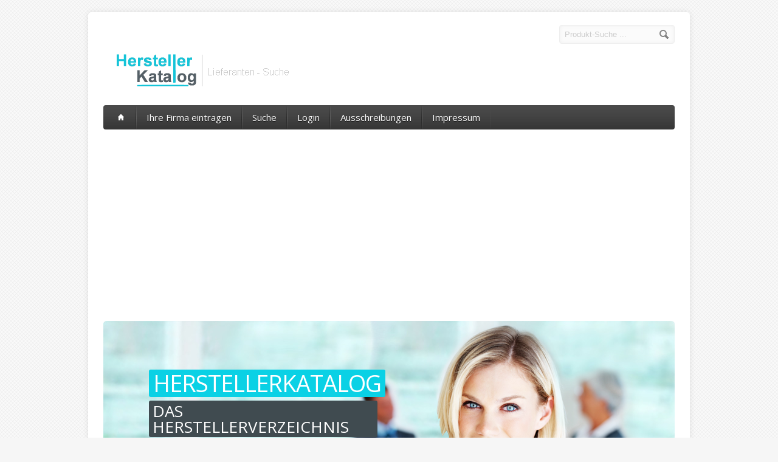

--- FILE ---
content_type: text/html
request_url: http://stage.herstellerseite.de/stage/index.html?PHPSESSID=3767b7d630453f90b25a4e93b9664f39
body_size: 6309
content:
<!DOCTYPE html>
<!--[if lt IE 7 ]><html class="ie ie6" lang="en"> <![endif]-->
<!--[if IE 7 ]><html class="ie ie7" lang="en"> <![endif]-->
<!--[if IE 8 ]><html class="ie ie8" lang="en"> <![endif]-->
<!--[if (gte IE 9)|!(IE)]><!--><html lang="en"> <!--<![endif]-->
<head>

	<!-- Basic Page Needs
  ================================================== -->
	<meta http-equiv="Content-Type" content="text/html; charset=windows-1252">
	<!-- <meta charset="utf-8"> -->
	<!-- google_ad_section_start -->
	<title>Herstellerkatalog - Hersteller und Lieferanten</title> 
	<meta name="description" content="Hersteller von Herstellerkatalog, Lieferanten und Firmen finden für Herstellerkatalog. Wer liefert Herstellerkatalog in Deutschland ?">
	<meta name="keywords" content="Firma, Firmen, Herstellerkatalog Hersteller Deutschland, Herstellerkataloghersteller, Lieferanten für Herstellerkatalog, Wer liefert Herstellerkatalog">
	<meta name="author" content="km-line.de">
	<!-- google_ad_section_end -->

<meta name="copyright"   content="Herstellerkatalog - das Hersteller Verzeichnis">
<meta name="publisher" content="Herstellerkatalog - KM-Line Internetservice www.km-line.de">
<meta name="revisit-after" content="1 week">
<meta name="robots" content="index,follow">


    <script language="javascript" type="text/javascript">
    <!-- 
    -->
    </script>


	<!-- Mobile Specific Metas
  ================================================== -->
	<meta name="viewport" content="width=device-width, initial-scale=1, maximum-scale=1">

	<!-- CSS
  ================================================== -->
	<link rel="stylesheet" href="http://stage.herstellerseite.de/stage/stylesheets/skeleton.css">
	<link rel="stylesheet" href="http://stage.herstellerseite.de/stage/stylesheets/style.css">

	<link href='http://fonts.googleapis.com/css?family=Open+Sans:300italic,400italic,600italic,400,300,600' rel='stylesheet' type='text/css'>	

	<!--[if lt IE 9]><link rel="stylesheet" type="text/css" media="screen" href="http://stage.herstellerseite.de/stage/stylesheets/sequencejs-theme.sliding-horizontal-parallax-ie.css" /><![endif]-->

	<link rel="stylesheet" href="http://stage.herstellerseite.de/stage/stylesheets/flexslider.css" type="text/css" media="screen" />
	<link rel="stylesheet" href="http://stage.herstellerseite.de/stage/stylesheets/prettyPhoto.css" type="text/css" media="screen" charset="utf-8" />
	<link rel="stylesheet" href="http://stage.herstellerseite.de/stage/stylesheets/carousel.css" type="text/css" media="screen" />
	
	<!-- JS
  ================================================== -->	
	<script type="text/javascript" src="http://stage.herstellerseite.de/stage/js/jquery-1.7.2.min.js"></script>
	<script type="text/javascript" src="http://stage.herstellerseite.de/stage/js/jquery.easing.1.3.js"></script>
	<script type="text/javascript" src="http://stage.herstellerseite.de/stage/js/common.js"></script>
	
	
	<script type="text/javascript" src="http://stage.herstellerseite.de/stage/js/sequence.jquery-min.js"></script>	
	<script type="text/javascript" src="http://stage.herstellerseite.de/stage/js/jquery.quicksand.js"></script>

	
	<script type="text/javascript" src="http://stage.herstellerseite.de/stage/js/jquery.prettyPhoto.js"></script>
	<script type="text/javascript" src="http://stage.herstellerseite.de/stage/js/jquery.jcarousel.min.js"></script>
	<script type="text/javascript" src="http://stage.herstellerseite.de/stage/js/jquery.tipsy.js"></script>

	<!--[if lt IE 9]>
		<script src="http://html5shim.googlecode.com/svn/trunk/html5.js"></script>
	<![endif]-->

	<!-- Favicons
	================================================== -->
	<link rel="shortcut icon" href="http://stage.herstellerseite.de/stage/images/favicon.png">
	<meta name="google-site-verification" content="B1asd2zDeei37e7asfX6bKsGiW6zZCfR6-Roj4dyZt8" />
	
	<script async src="https://pagead2.googlesyndication.com/pagead/js/adsbygoogle.js?client=ca-pub-2952913399731559"
     crossorigin="anonymous"></script>
	
</head>
<body>
  <div id="wrapper">
	<div class="container">
	
		<div class="header clearfix row">
			<div class="eight columns header_left">
				<a href="http://stage.herstellerseite.de/stage/index.html?PHPSESSID=b2b5ea8f9e6cc3c8460310e6d4168cbb"><img src="http://stage.herstellerseite.de/stage/images/logo.png" title="Herstellerkatalog - Hersteller und Lieferanten finden"/></a>
			</div>
			<div class="eight columns">
				<div class="header_right">
					<!-- <div class="header_contacts clearfix">
						<div class="header_phone">#</div>
						<div class="header_mail">#</div>
					</div> -->
					<div class="header_soc_search clearfix">
						<div class="header_search">
							<br><form class="search" action="http://stage.herstellerseite.de/stage/suche/ergebnisse_produkt.html?PHPSESSID=b2b5ea8f9e6cc3c8460310e6d4168cbb" method="post">
								<button class="button_search"></button>
								<input name="search_phrase" type="text" id="s" value="Produkt-Suche ..." onclick="this.value = '';">
							</form>
						</div>
						<!--
						<a href="" class="header_soc_rss" id="soc_rss">RSS</a>	
						<a href="" class="header_soc_fb" id="soc_fb">Facebook</a>
						<a href="" class="header_soc_twitter" id="soc_twitter">Twitter</a>
						-->

					</div>				
				</div>
			</div>
		</div>
		
		<!-- Main Navigation -->
		<div class="row no_bm">
			<div class="dark_menu sixteen columns">
				<div id="menu">
					<ul>
						<li><a href="http://stage.herstellerseite.de/stage/index.html?PHPSESSID=b2b5ea8f9e6cc3c8460310e6d4168cbb" title="Lieferantensuche im Herstellerkatalog"><span class="home_icon"></span></a></li>
					  	<li><a href="http://stage.herstellerseite.de/stage/signup/index.html?PHPSESSID=b2b5ea8f9e6cc3c8460310e6d4168cbb" title="Tragen Sie Ihr Unternehmen im Herstellerkatalog ein">Ihre Firma eintragen</a>
					    </li>
					    <li><a href="http://stage.herstellerseite.de/stage/suche/index.html?PHPSESSID=b2b5ea8f9e6cc3c8460310e6d4168cbb" title="Lieferanten-Suche">Suche</a>
					    </li>
					  	<!-- <li><a href="http://stage.herstellerseite.de/stage/branches.html?PHPSESSID=b2b5ea8f9e6cc3c8460310e6d4168cbb">Branchen<span></span></a>
					       <div>
					          	<ul>
							  		<li><a href="#"><span>Abwasser- Abfallsbeseitigung</span></a></li>
							  		<li><a href="#"><span>Baugewerbe</span></a></li>
							  		<li><a href="#"><span>Bekleidungsgewerbe</span></a></li>
							  		<li><a href="#"><span>Bergbau</span></a></li>
									<li><a href="#" class="last_submenu_item"><span>Multi-Level Menu</span></a>
										<div class='subsub_menu'>
								          	<ul>
										  		<li class=""><a href="about.html"><span>Produkt</span></a></li>
										  		<li class=""><a href="#" class="last_submenu_item"><span>Item Two</span></a>
											  		<div class='subsubsub_menu'>
											          	<ul>
													  		<li class=""><a href="#"><span>Item One</span></a></li>
													  		<li class=""><a href="#" class="last_submenu_item"><span>Item Two</span></a></li>
														</ul>
											    	</div>
										  		</li>
											</ul>
								    	</div>
							  		</li>
								</ul>
					       </div>
					    </li> -->
					    <li><a href="http://stage.herstellerseite.de/client/login.html?PHPSESSID=b2b5ea8f9e6cc3c8460310e6d4168cbb" title="Kunden-Login">Login</a>
					    </li>
						<li><a href="http://stage.herstellerseite.de/stage/anfragen/index.html?PHPSESSID=b2b5ea8f9e6cc3c8460310e6d4168cbb" title="Aktuelle Ausschreibungen">Ausschreibungen</a>
					    </li>
					    <li><a href="http://stage.herstellerseite.de/stage/impressum.html?PHPSESSID=b2b5ea8f9e6cc3c8460310e6d4168cbb" title="Impressum Herstellerkatalog">Impressum</a>	    
					    </li>
					</ul>
				</div>
			</div>
		</div>
		<!-- Navigation Mobile -->
		<select id="select_menu" onchange="location = this.value">
			  		<option value="">Navigation</option>
			        <option value="http://stage.herstellerseite.de/stage/index.html?PHPSESSID=b2b5ea8f9e6cc3c8460310e6d4168cbb">Home</option>
			        <option value="http://stage.herstellerseite.de/stage/signup/index.html?PHPSESSID=b2b5ea8f9e6cc3c8460310e6d4168cbb">Firma eintragen</option>
			        <option value="http://stage.herstellerseite.de/stage/suche/index.html?PHPSESSID=b2b5ea8f9e6cc3c8460310e6d4168cbb">Suche</option>
			        <option value="http://stage.herstellerseite.de/client/login.html?PHPSESSID=b2b5ea8f9e6cc3c8460310e6d4168cbb">Kunden-Login</option>
			        <option value="http://stage.herstellerseite.de/stage/anfragen/index.html?PHPSESSID=b2b5ea8f9e6cc3c8460310e6d4168cbb">Ausschreibungen</option>
			        <option value="http://stage.herstellerseite.de/stage/impressum.html?PHPSESSID=b2b5ea8f9e6cc3c8460310e6d4168cbb">Impressum</option>  
		</select>
		<!-- Main Navigation::END -->
		

<!-- Sequence Slider --> 	
		<div class="h15 clear"></div>
		<script type="text/javascript">	
			var preloader = ($.browser.msie) ? false : true ;
			
			$(document).ready(function(){
				var options = {
					autoPlay: true,
					autoPlayDelay: 5000,
					nextButton: true,
					prevButton: true,
					preloader: preloader,
					animateStartingFrameIn: true,
					transitionThreshold: 500,
					fallback: {
			        	theme: "slide",
			        	speed: 500
			        }
				};
				
				var sequence = $("#sequence").sequence(options).data("sequence");
	
				sequence.afterLoaded = function(){
					$(".info").css('display','block');
					$("#sequence").hover(
					        function() {
					        	$(".prev, .next").stop().animate({opacity:0.7},300);	            
					        },
					        function() {        
					        	$(".prev, .next").stop().animate({opacity:0},300);
					        }
					);
					
					$(".prev, .next").hover(
					        function() {
					        	$(this).stop().animate({opacity:1},200);	            
					        },
					        function() {        
					        	$(this).stop().animate({opacity:0.7},200);
					        }		
					);
				}
			})
		</script>
	
	
		<div class="row no_bm">
			<div id="slider_holder" class="sixteen columns">
				<div id="sequence">
					<div class="prev" ><span></span></div>
					<div class="next" ><span></span></div>
	
					<ul>
						<!-- Layer 1 -->
						<li>
							<div class="info animate-in">
								<h2>Herstellerkatalog</h2>
								<h3>das Herstellerverzeichnis</h3>
								<p>über 80.000 Hersteller aus allen Bereichen der Wirtschaft und Industrie stellen Ihre Dienstleistungen und Produkte vor.</p>
								<!-- <p><a class="link" href="#">weiter &raquo;</a> -->
							</div>
							<img class="slider_bgr animate-in" src="images/1.jpg"/>
							<img class="slider_img animate-in" src="images/1_1.png"/>
						</li>
						
						<!-- Layer 2 -->
						<li>
							<div class="info">
								<h2>Lieferantensuche</h2>
								<h3>Suche nach neuen Lieferanten</h3>
								<p>Finden Sie neue Lieferanten aus dem B2B um Ihren Materialbedarf zu decken.</p>
							</div>
							<img class="slider_bgr" src="images/2.jpg"/>
							<img class="slider_img" src="images/2_2.png"/>
						</li>
						
						<!-- Layer 3 -->
						<li>
							<div class="info">
								<h2>Business-Partner finden</h2>
								<h3>Neue Kontakte herstellen</h3>
								<p>Erweitern Sie Ihr B2B Netzwerk und finden Sie neue Firmen und Kooperationspartner.</p>
							</div>
							<img class="slider_img" src="images/3.jpg"/>
						</li>					
					</ul>
				</div>
			</div>
			<!-- Sequence Slider::END-->

			<!-- Big Title Section -->
			<div class="row no_bm">
				<div class="section_big_title sixteen columns">			
					<div class="h10 divider_bgr"></div>
					<h1>Die Suche nach neuen <strong>Lieferanten & Herstellern</strong> <br>gestaltet sich nicht immer einfach.</h1>
					<h2>Im Herstellerkatalog finden Sie ca. 80.000 Hersteller & Dienstleister aus nahezu allen Industriebereichen.</h2>
					<br><br><a href="#" class="button">Vorteile für Einkäufer</a> &nbsp; <a href="#" class="button button_hilite">Vorteile für Firmen</a>
				</div>		
			</div>		
			<!-- Big Title Section::END-->
			
			<!-- Featured Texts Section -->
		<div class="row section_featured_texts">	
			<div class="column one-third">
				<span class="icon big_screen"></span>
				<h3>klare Suche</h3>
				<p>Einfache Suche, schnelle und direkte Suchergebnisse. Firmeninformationen, Produkte und Vorstellung der Dienstleistung.</p>
			</div>
			<div class="column one-third">
				<span class="icon big_cog"></span>
				<h3>direkte Anfrage</h3>
				<p>Richten Sie Ihre konkrete Anfrage direkt an die ausgewählten Firmen & Hersteller.</p>
			</div>
			<div class="column one-third">
				<span class="icon big_profile"></span>
				<h3>sofort Kontakt</h3>
				<p>Alle relevanten Kontaktdaten zu den ausgewählten Lieferanten vorhanden. Schneller und direkter Kontakt zum Hersteller.</p>
			</div>
		</div>		
		<!-- Featured Texts Section::END -->
		
		<!-- Neue Hersteller -->
			<div class="eight columns">
				<h2 class="title"><span>Neueste Firmen</span></h2>
				<div class="testimonials">
					<div class='carousel_arrows_bgr'></div>
					<ul id="testimonials_carousel">
						
						<li class="eight columns alpha">
							<div class="testimonial_quote">
	                            <div class="quote_content">
	                                <p><a href="http://stage.herstellerseite.de/stage/suche/profile_popup.html?id=22289?firma=q50k23">q50k23</a></p>
	                                <span class="quote_arrow"></span>
	                            </div>
								
								<div class="quote_author"><span class="quote_author_description"></span>
	                            </div>
	                        </div>						
	                    </li>	
						
						<li class="eight columns alpha">
							<div class="testimonial_quote">
	                            <div class="quote_content">
	                                <p><a href="http://stage.herstellerseite.de/stage/suche/profile_popup.html?id=22288?firma=kapmku">kapmku</a></p>
	                                <span class="quote_arrow"></span>
	                            </div>
								
								<div class="quote_author"><span class="quote_author_description"></span>
	                            </div>
	                        </div>						
	                    </li>	
						
						<li class="eight columns alpha">
							<div class="testimonial_quote">
	                            <div class="quote_content">
	                                <p><a href="http://stage.herstellerseite.de/stage/suche/profile_popup.html?id=22287?firma=g0s8c4">g0s8c4</a></p>
	                                <span class="quote_arrow"></span>
	                            </div>
								
								<div class="quote_author"><span class="quote_author_description"></span>
	                            </div>
	                        </div>						
	                    </li>	
						
						<li class="eight columns alpha">
							<div class="testimonial_quote">
	                            <div class="quote_content">
	                                <p><a href="http://stage.herstellerseite.de/stage/suche/profile_popup.html?id=22286?firma=f9cdp5">f9cdp5</a></p>
	                                <span class="quote_arrow"></span>
	                            </div>
								
								<div class="quote_author"><span class="quote_author_description"></span>
	                            </div>
	                        </div>						
	                    </li>	
						
						<li class="eight columns alpha">
							<div class="testimonial_quote">
	                            <div class="quote_content">
	                                <p><a href="http://stage.herstellerseite.de/stage/suche/profile_popup.html?id=22285?firma=1knxpl">1knxpl</a></p>
	                                <span class="quote_arrow"></span>
	                            </div>
								
								<div class="quote_author"><span class="quote_author_description"></span>
	                            </div>
	                        </div>						
	                    </li>	
						
						<li class="eight columns alpha">
							<div class="testimonial_quote">
	                            <div class="quote_content">
	                                <p><a href="http://stage.herstellerseite.de/stage/suche/profile_popup.html?id=22284?firma=otr2ha">otr2ha</a></p>
	                                <span class="quote_arrow"></span>
	                            </div>
								
								<div class="quote_author"><span class="quote_author_description"></span>
	                            </div>
	                        </div>						
	                    </li>	
						
						<li class="eight columns alpha">
							<div class="testimonial_quote">
	                            <div class="quote_content">
	                                <p><a href="http://stage.herstellerseite.de/stage/suche/profile_popup.html?id=22283?firma=otr2ha">otr2ha</a></p>
	                                <span class="quote_arrow"></span>
	                            </div>
								
								<div class="quote_author"><span class="quote_author_description"></span>
	                            </div>
	                        </div>						
	                    </li>	
						
						<li class="eight columns alpha">
							<div class="testimonial_quote">
	                            <div class="quote_content">
	                                <p><a href="http://stage.herstellerseite.de/stage/suche/profile_popup.html?id=22282?firma=otr2ha">otr2ha</a></p>
	                                <span class="quote_arrow"></span>
	                            </div>
								
								<div class="quote_author"><span class="quote_author_description"></span>
	                            </div>
	                        </div>						
	                    </li>	
						
						<li class="eight columns alpha">
							<div class="testimonial_quote">
	                            <div class="quote_content">
	                                <p><a href="http://stage.herstellerseite.de/stage/suche/profile_popup.html?id=16878?firma=fngopwbpnt">fngopwbpnt</a></p>
	                                <span class="quote_arrow"></span>
	                            </div>
								
								<div class="quote_author"><span class="quote_author_description"></span>
	                            </div>
	                        </div>						
	                    </li>	
						
						<li class="eight columns alpha">
							<div class="testimonial_quote">
	                            <div class="quote_content">
	                                <p><a href="http://stage.herstellerseite.de/stage/suche/profile_popup.html?id=16875?firma=susaljlhjv">susaljlhjv</a></p>
	                                <span class="quote_arrow"></span>
	                            </div>
								
								<div class="quote_author"><span class="quote_author_description"></span>
	                            </div>
	                        </div>						
	                    </li>	
						
						<li class="eight columns alpha">
							<div class="testimonial_quote">
	                            <div class="quote_content">
	                                <p><a href="http://stage.herstellerseite.de/stage/suche/profile_popup.html?id=16498?firma=krjkrqzgnp">krjkrqzgnp</a></p>
	                                <span class="quote_arrow"></span>
	                            </div>
								
								<div class="quote_author"><span class="quote_author_description"></span>
	                            </div>
	                        </div>						
	                    </li>	
						
						<li class="eight columns alpha">
							<div class="testimonial_quote">
	                            <div class="quote_content">
	                                <p><a href="http://stage.herstellerseite.de/stage/suche/profile_popup.html?id=16489?firma=snkuFyzvdDRcrLO">snkuFyzvdDRcrLO</a></p>
	                                <span class="quote_arrow"></span>
	                            </div>
								
								<div class="quote_author"><span class="quote_author_description"></span>
	                            </div>
	                        </div>						
	                    </li>	
						
						<li class="eight columns alpha">
							<div class="testimonial_quote">
	                            <div class="quote_content">
	                                <p><a href="http://stage.herstellerseite.de/stage/suche/profile_popup.html?id=16392?firma=mgrxzamuec">mgrxzamuec</a></p>
	                                <span class="quote_arrow"></span>
	                            </div>
								
								<div class="quote_author"><span class="quote_author_description"></span>
	                            </div>
	                        </div>						
	                    </li>	
						
						<li class="eight columns alpha">
							<div class="testimonial_quote">
	                            <div class="quote_content">
	                                <p><a href="http://stage.herstellerseite.de/stage/suche/profile_popup.html?id=14603?firma=Keding-Rechenzentrum-Reinigung-%26-IT-Sanierung">Keding Rechenzentrum Reinigung & IT-Sanierung</a></p>
	                                <span class="quote_arrow"></span>
	                            </div>
								
								<div class="quote_author"><span class="quote_author_description"></span>
	                            </div>
	                        </div>						
	                    </li>	
						
						<li class="eight columns alpha">
							<div class="testimonial_quote">
	                            <div class="quote_content">
	                                <p><a href="http://stage.herstellerseite.de/stage/suche/profile_popup.html?id=14335?firma=Druckerei-Tillmann-Druck-GmbH">Druckerei Tillmann Druck GmbH</a></p>
	                                <span class="quote_arrow"></span>
	                            </div>
								
								<div class="quote_author"><span class="quote_author_description"></span>
	                            </div>
	                        </div>						
	                    </li>	
						
						<li class="eight columns alpha">
							<div class="testimonial_quote">
	                            <div class="quote_content">
	                                <p><a href="http://stage.herstellerseite.de/stage/suche/profile_popup.html?id=14198?firma=metallwaren-Gmbh">metallwaren Gmbh</a></p>
	                                <span class="quote_arrow"></span>
	                            </div>
								
								<div class="quote_author"><span class="quote_author_description"></span>
	                            </div>
	                        </div>						
	                    </li>	
						
						<li class="eight columns alpha">
							<div class="testimonial_quote">
	                            <div class="quote_content">
	                                <p><a href="http://stage.herstellerseite.de/stage/suche/profile_popup.html?id=14196?firma=Masmaschinen">Masmaschinen</a></p>
	                                <span class="quote_arrow"></span>
	                            </div>
								
								<div class="quote_author"><span class="quote_author_description"></span>
	                            </div>
	                        </div>						
	                    </li>	
						
						<li class="eight columns alpha">
							<div class="testimonial_quote">
	                            <div class="quote_content">
	                                <p><a href="http://stage.herstellerseite.de/stage/suche/profile_popup.html?id=14042?firma=Werbetraeger-Hobot-e.K.">Werbeträger Hobot e.K.</a></p>
	                                <span class="quote_arrow"></span>
	                            </div>
								
								<div class="quote_author"><span class="quote_author_description"></span>
	                            </div>
	                        </div>						
	                    </li>	
						
						<li class="eight columns alpha">
							<div class="testimonial_quote">
	                            <div class="quote_content">
	                                <p><a href="http://stage.herstellerseite.de/stage/suche/profile_popup.html?id=14004?firma=Koibito-Deutschland">Koibito Deutschland</a></p>
	                                <span class="quote_arrow"></span>
	                            </div>
								
								<div class="quote_author"><span class="quote_author_description"></span>
	                            </div>
	                        </div>						
	                    </li>	
						
						<li class="eight columns alpha">
							<div class="testimonial_quote">
	                            <div class="quote_content">
	                                <p><a href="http://stage.herstellerseite.de/stage/suche/profile_popup.html?id=14002?firma=TeutoKoi">TeutoKoi</a></p>
	                                <span class="quote_arrow"></span>
	                            </div>
								
								<div class="quote_author"><span class="quote_author_description"></span>
	                            </div>
	                        </div>						
	                    </li>	

					
					</ul>
				</div>
					<h2 class="title"><span>zuletzt gesucht</span></h2>
						<ul class="arrowed">
	                                <li><a href="/suche/Feuchtigkeitsschutz/hersteller/Feuchtigkeitsschutz/company_by_product/zip/all">Feuchtigkeitsschutz</a></li>
	                                <li><a href="/suche/IcdJWRYaESmUP/hersteller/IcdJWRYaESmUP/company_by_product/zip/all">IcdJWRYaESmUP</a></li>
	                                <li><a href="/suche/YqiAULCNKH/hersteller/YqiAULCNKH/company_by_product/zip/all">YqiAULCNKH</a></li>
	                                <li><a href="/suche/Verkaufshallen/hersteller/Verkaufshallen/company_by_product/zip/all">Verkaufshallen</a></li>
	                                <li><a href="/suche/gWmoeOYBKFx/hersteller/gWmoeOYBKFx/company_by_product/zip/all">gWmoeOYBKFx</a></li>
	                                <li><a href="/suche/Grossanzeigegeraete/hersteller/Grossanzeigegeraete/company_by_product/zip/all">Grossanzeigegeräte</a></li>
	                                <li><a href="/suche/Ausstellungs/hersteller/Ausstellungs/company_by_product/zip/all">Ausstellungs</a></li>
	                                <li><a href="/suche/TYlUBIdCGsqLJh/hersteller/TYlUBIdCGsqLJh/company_by_product/zip/all">TYlUBIdCGsqLJh</a></li>
	                                <li><a href="/suche/Flexi-Tile%28TM%29-Egdes/hersteller/Flexi-Tile%28TM%29-Egdes/company_by_product/zip/all">Flexi-Tile(TM) Egdes</a></li>
	                                <li><a href="/suche/udykvvgpxg/hersteller/udykvvgpxg/company_by_product/zip/all">udykvvgpxg</a></li>

						</ul>
			<script type="text/javascript">
					jQuery(document).ready(function() {
					    jQuery('#testimonials_carousel').jcarousel({
					    	auto: 4,
					    	scroll: 1,
					        wrap: 'last',
					    	easing: 'easeInOutExpo',
					    	animation: 600
					    });
					});	
				</script>
		</div>
		<!-- End Neue Hersteller -->
		
			<div class="eight columns">
				<h2 class="title"><span>Hersteller Suchen</span></h2>
				
				<!-- Hersteller Suche -->
				<div class="testimonials">
					<div class='carousel_arrows_bgr'></div>
					<ul id="testimonials_carousel">
						 
						<li class="eight columns alpha">
							<div class="testimonial_quote">
	                            <div class="quote_content">
	                                <center>
									<form action="http://stage.herstellerseite.de/stage/suche/ergebnis.html?PHPSESSID=b2b5ea8f9e6cc3c8460310e6d4168cbb" method="get" name="form1" id="form1">
										<p><input name="search_phrase" type="text">
											<input type="radio" name="searchBy" value="company_name" id="lab0"><label for="lab0">Firmenname</label>
											<input type="radio" name="searchBy" value="product" id="lab1" / checked><label for="lab1">Produkt oder Dienstleistung</label>
											<p><input name="doSimpleSearch" type="submit" value="Suche starten"></p>
										</p>
									</form>
											<p align="center"><a href="http://stage.herstellerseite.de/stage/suche/index.html?PHPSESSID=b2b5ea8f9e6cc3c8460310e6d4168cbb">Für die ausführliche Suche klicken Sie bitte hier.</a></p>
	                                <span class="quote_arrow"></span>
	                            </div>
								<div class="quote_author"><span class="quote_author_description"></span>
	                            </div>
	                        </div>						
	                    </li>	
										
					</ul>
				</div>	
				
				
			</div>
			
			
			
			<div class="row">
			<!-- Branchen Section -->
			<!-- <h2 class="sixteen columns title"><span>Branchen</span></h2>
			<div class="clear"></div>
			
			<div class="row">
				<div class="section_featured_services">
					<div class='carousel_arrows_bgr'></div>
					<ul id="featured_services_carousel">
						<li class="four columns">
							<div class="pic">
								<a href="service_item.html"><img src="images/th1.jpg"/><div class="img_overlay"></div></a>
							</div>
							<h4><a href="service_item.html">Abwasser- & Abfallbeseitigung</a></h4>
							<p>sonstige Entsorgung - Messebau - Direktmarketing - Lichttechnik</p>
						</li>
						<li class="four columns">
							<div class="pic">
								<a href="service_item.html"><img src="images/th2.jpg"/><div class="img_overlay"></div></a>
							</div>
							<h4><a href="service_item.html">Free Legal Advice</a></h4>
							<p>Live as if you were to die tomorrow. Learn as if you were to live forever.</p>
						</li>
						<li class="four columns">
							<div class="pic">
								<a href="service_item.html"><img src="images/th3.jpg"/><div class="img_overlay"></div></a>
							</div>
							<h4><a href="service_item.html">Custom Templates</a></h4>
							<p>It is better to be hated for what you are than to be loved for what you are not.</p>
						</li>
						<li class="four columns">
							<div class="pic">
								<a href="service_item.html"><img src="images/th4.jpg"/><div class="img_overlay"></div></a>
							</div>
							<h4><a href="service_item.html">Sky is the Limit</a></h4>
							<p>The man who does not read has no advantage over one who cannot read.</p>
						</li>
						<li class="four columns">
							<div class="pic">
								<a href="service_item.html"><img src="images/th1.jpg"/><div class="img_overlay"></div></a>
							</div>
							<h4><a href="service_item.html">Bespoke Business Solutions</a></h4>
							<p>Life is what happens to you while you're busy making other plans.</p>
						</li>
						<li class="four columns">
							<div class="pic">
								<a href="service_item.html"><img src="images/th2.jpg"/><div class="img_overlay"></div></a>
							</div>
							<h4><a href="service_item.html">Free Legal Advice</a></h4>
							<p>Live as if you were to die tomorrow. Learn as if you were to live forever.</p>
						</li>
						<li class="four columns">
							<div class="pic">
								<a href="service_item.html"><img src="images/th3.jpg"/><div class="img_overlay"></div></a>
							</div>
							<h4><a href="service_item.html">Custom Templates</a></h4>
							<p>It is better to be hated for what you are than to be loved for what you are not.</p>
						</li>				
					</ul>
				</div>
			</div>
			
			<script type="text/javascript">
				$(document).ready(function() {
					
						$('#featured_services_carousel').jcarousel({
						   	scroll: ($(window).width() > 767 ? 4 : 1),
						   	easing: 'easeInOutExpo',
						   	animation: 600
						});
				});
				
				// Reload carousels on window resize to scroll only 1 item if viewport is small
			    $(window).resize(function() {
			    	 var el = $("#featured_services_carousel"), carousel = el.data('jcarousel'), win_width = $(window).width();
			    	   var visibleItems = (win_width > 767 ? 4 : 1);
			    	   carousel.options.visible = visibleItems;
			    	   carousel.options.scroll = visibleItems;
			    	   carousel.reload();
			    });
			</script>
			<!-- Featured Services Section::END -->
		</div>		

		
		</div>
	</div>
<div id="footer" class="container">


		<div class="row footer_inside">
		  <div class="four columns">
		    <h3>Über uns</h3>
		    <p>Im Herstellerkatalog suchen Einkäufer aus Handel und Industrie nach neuen Lieferanten, Herstellern und Anbietern
			Herstellerkatalog listet über 80.000 Hersteller und Dienstleister aus nahezu allen Wirtschaftsbereichen. Herstellerkatalog ist zu einem führenden Werkzeug bei der täglichen Suche nach neuen Lieferanten & Firmen im B2B geworden. </p>
		  </div>
		  <div class="four columns">
		    <h3 class="margined_left">Navigation</h3>
		    <ul class="margined_left">
		    	<li><a href="http://stage.herstellerseite.de/stage/index.html?PHPSESSID=b2b5ea8f9e6cc3c8460310e6d4168cbb">Home</a></li>
		    	<li><a href="http://stage.herstellerseite.de/stage/signup/index.html?PHPSESSID=b2b5ea8f9e6cc3c8460310e6d4168cbb">Ihre Firma eintragen</a></li>
		    	<li><a href="http://stage.herstellerseite.de/stage/suche/index.html?PHPSESSID=b2b5ea8f9e6cc3c8460310e6d4168cbb">Suche</a></li>
		    	<li><a href="http://stage.herstellerseite.de/client/login.html?PHPSESSID=b2b5ea8f9e6cc3c8460310e6d4168cbb">Kunden-Login</a></li>
		    	<li><a href="https://www.km-line.de" target="_blank">Impressum</a></li>
				<li><a href="https://www.km-line.de/datenschutzerklaerung/" target="_blank">Datenschutz</a></li>
		    </ul>
		  </div>
		  <div class="four columns">
		    <h3>Partnerseiten</h3>
			<ul class="margined_left">
				<li><a href="https://www.herstellerkatalog.com" title="Herstellerkatalog" target="_blank">Herstellerkatalog</a></li>
				<li><a href="https://www.herstellerkatalog.de" title="Hersteller" target="_blank">Herstellerkatalog.de</a></li>
				<li><a href="https://www.lieferantenverzeichnis.com" title="Lieferantenverzeichnis" target="_blank">Lieferantenverzeichnis</a></li>

			</ul>
		  </div>

		  <div class="four columns">
		  	<h3>Kontakt</h3>
		  	<div class='icon_phone' title='Phone'>+49 (0) 52 36 - 88 88 85</div>
		    <div class='icon_mail' title='Email'>info@herstellerkatalog.com</div>	
		    <div class='icon_loc' title='Location'>KM-Line Internetservice<br>Guido Krone<br>Niederkamp 11<br>D-32825 Blomberg</div>	
		    
		  	<div class='clear'></div>
		  	<div class='h10'></div>
		
		  </div> 
	  </div> 
	  <div class="clear"></div>
	  <div class="footer_btm">
	  	<div class="footer_btm_inner">
		<!-- 
		  	<a href='http://www.pinterest.com' target='_blank' class='icon_pinterest' title='Pinterest'>Pinterest</a>
	      	<a href='http://www.twitter.com' target='_blank' class='icon_tweet' title='Tweeter'>Tweeter</a>			
			<a href="http://www.skype.com" class='icon_skype' title='Skype'>Skype</a>
		  	<a href='http://www.google.com' target='_blank' class='icon_google' title='Google+'>Google+</a>
	      	<a href='http://www.facebook.com' target='_blank' class='icon_facebook' title='Facebook'>Facebook</a>
		-->	
  
		  	<div id="powered"><a href="http://www.km-line.de" target="_blank">KM-Line Internet</a> © 2024 &nbsp; | &nbsp; Herstellerkatalog - Verzeichnis der Hersteller</div>
		</div>	  
	  </div>
</div>

  </div>
  
  
<script src="http://www.google-analytics.com/urchin.js" type="text/javascript">
</script>
<script type="text/javascript">
_uacct = "UA-656978-3";
urchinTracker();
</script>
</body>
</html>



--- FILE ---
content_type: text/html; charset=utf-8
request_url: https://www.google.com/recaptcha/api2/aframe
body_size: 267
content:
<!DOCTYPE HTML><html><head><meta http-equiv="content-type" content="text/html; charset=UTF-8"></head><body><script nonce="JHvvGUo0p4kybN0-IqV78g">/** Anti-fraud and anti-abuse applications only. See google.com/recaptcha */ try{var clients={'sodar':'https://pagead2.googlesyndication.com/pagead/sodar?'};window.addEventListener("message",function(a){try{if(a.source===window.parent){var b=JSON.parse(a.data);var c=clients[b['id']];if(c){var d=document.createElement('img');d.src=c+b['params']+'&rc='+(localStorage.getItem("rc::a")?sessionStorage.getItem("rc::b"):"");window.document.body.appendChild(d);sessionStorage.setItem("rc::e",parseInt(sessionStorage.getItem("rc::e")||0)+1);localStorage.setItem("rc::h",'1769708468802');}}}catch(b){}});window.parent.postMessage("_grecaptcha_ready", "*");}catch(b){}</script></body></html>

--- FILE ---
content_type: text/css
request_url: http://stage.herstellerseite.de/stage/stylesheets/carousel.css
body_size: 890
content:
.jcarousel-container {
	background: #FFF;
	margin-bottom: 10px;
}
.jcarousel-direction-rtl {
	direction: rtl;
}
.jcarousel-container-horizontal {
	padding: 0px;
}
.jcarousel-custom .jcarousel-container-horizontal {
	padding: 0px 0px;
}
.jcarousel-clip {
	overflow: hidden;
	width: 100%;
}
.jcarousel-clip-horizontal {
}
.jcarousel-item {
/* text-align: center;*/
}
.jcarousel-item-horizontal {
	margin-left: 0;
	margin-right: 10px;
	margin-bottom: 0;
}
{
	list-style: none;
}
/* Custom */
.jcarousel-custom .jcarousel-item-horizontal {
	margin-left: 0;
	margin-right: 0px;
	width: 189px;
}
/* Sidebar */
#column-left .jcarousel-list-horizontal, #column-right .jcarousel-list-horizontal {
	width: auto !important;
}
#column-left .jcarousel-custom .jcarousel-item-horizontal, #column-right .jcarousel-custom .jcarousel-item-horizontal {
	float: none !important;
	margin-left: 0;
	margin-right: 0px;
	width: auto !important;
}
#column-left .jcarousel_arrows,#column-right .jcarousel_arrows {
	display: none;
}

.jcarousel-custom .jcarousel-item-horizontal + .jcarousel-item-horizontal{
/*	border-left: 1px solid #F1F1F1;*/
}
.jcarousel-direction-rtl .jcarousel-item-horizontal {
	margin-left: 10px;
	margin-right: 0;
}
.jcarousel-item-placeholder {
	background: #fff;
	color: #000;
}
/**
 *  Horizontal Buttons
 */
.carousel_arrows_bgr {
	position: absolute;
	top: -42px;
	right: 0px;
	background: #fff;
	width: 44px;
	height: 30px;
}
.section_featured_services .carousel_arrows_bgr, .carousel_section .carousel_arrows_bgr{
	width: 54px;
}

.jcarousel-next-horizontal, .custom-next {
	position: absolute;
	top: -40px;
	right: 0px;
	width: 17px;
	height: 17px;
	cursor: pointer;
	background: #778185 url('../images/button-next.png') center top no-repeat;
	
	transition: all 0.3s;
	-webkit-transition: all 0.3s;
    -moz-transition: all 0.3s;
    
    -moz-border-radius: 17px;
    -webkit-border-radius: 17px;
    -khtml-border-radius: 17px;
    border-radius: 17px;    
}
.section_featured_services .jcarousel-next-horizontal, .carousel_section .jcarousel-next-horizontal{
	right: 10px;
}
.jcarousel-next-horizontal:hover {
	background: #0ad1e5 url('../images/button-next.png') center -17px no-repeat;;
}
.jcarousel-direction-rtl .jcarousel-next-horizontal {
	left: 5px;
	right: auto;
	background: #556167 url('../images/button-next.png') center top no-repeat;
}
.jcarousel-next-horizontal:hover, .jcarousel-next-horizontal:focus {
}
.jcarousel-next-disabled-horizontal, .jcarousel-next-disabled-horizontal:hover, .jcarousel-next-disabled-horizontal:focus, .jcarousel-next-disabled-horizontal:active, .custom-next_disabled, .custom-next_disabled:hover {
	cursor: default;
	background: #ccc url('../images/button-next.png') center top no-repeat;;
}
.jcarousel-prev-horizontal, .custom-prev {
	position: absolute;
	top: -40px;
	right: 20px;
	width: 17px;
	height: 17px;
	cursor: pointer;
	background: #778185 url('../images/button-previous.png') center top no-repeat;
	
	transition: all 0.3s;
	-webkit-transition: all 0.3s;
    -moz-transition: all 0.3s;
    
    -moz-border-radius: 17px;
    -webkit-border-radius: 17px;
    -khtml-border-radius: 17px;
    border-radius: 17px;
}
.section_featured_services .jcarousel-prev-horizontal, .carousel_section .jcarousel-prev-horizontal{
	right: 30px;
}
.jcarousel-prev-horizontal:hover {
	background: #0ad1e5 url('../images/button-previous.png') center -17px no-repeat;
}
.jcarousel-direction-rtl .jcarousel-prev-horizontal {
	left: auto;
	right: 0px;
	background: #556167 url('../images/button-previous.png') center top no-repeat;
}


.jcarousel-prev-disabled-horizontal, .jcarousel-prev-disabled-horizontal:hover, .jcarousel-prev-disabled-horizontal:focus, .jcarousel-prev-disabled-horizontal:active, .custom-prev_disabled, .custom-prev_disabled:hover {
	cursor: default;
	background: #ccc url('../images/button-previous.png') center top no-repeat;
}

.jcarousel_arrows {
	float: right;
	background: #fff;
	width: 46px;
	height: 20px;
	position:relative;
}
.custom-prev {
	left: 8px;
}